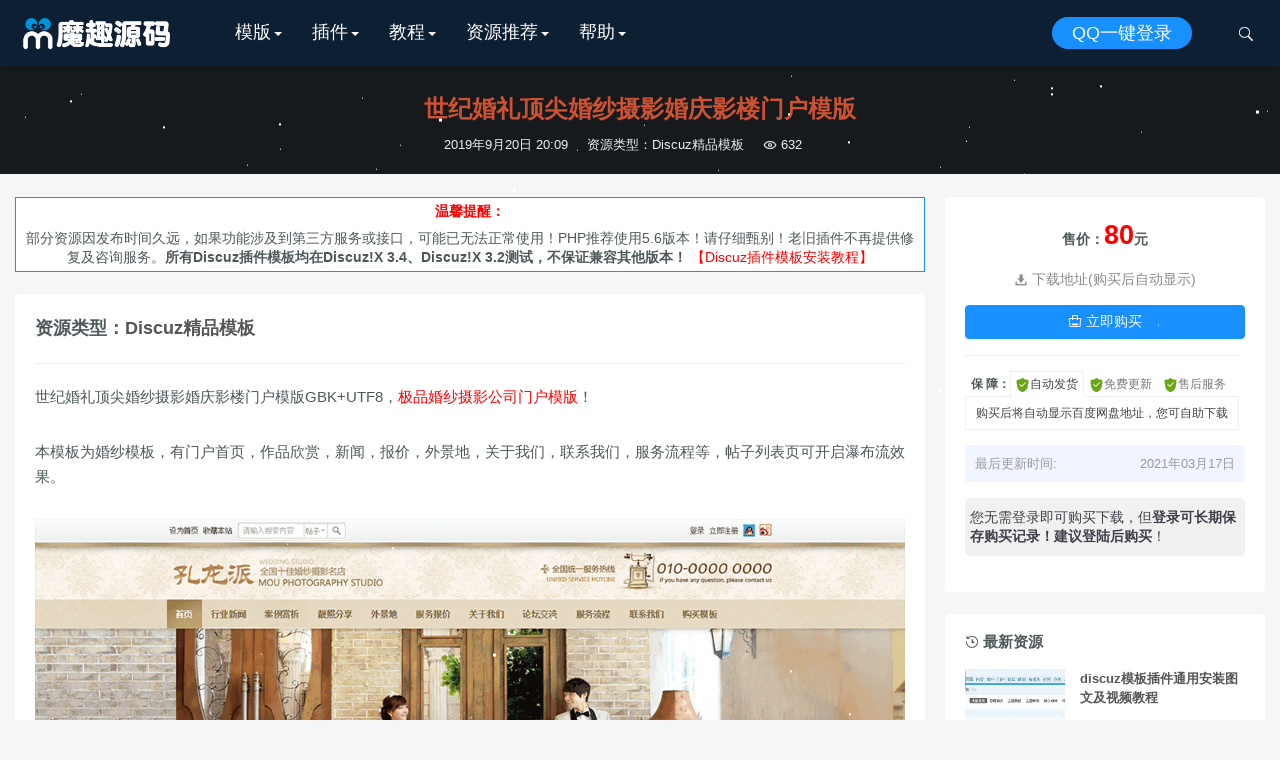

--- FILE ---
content_type: text/html; charset=UTF-8
request_url: https://mall.moqu8.com/allmbcj/dzmoban/4085.html
body_size: 11892
content:
<!DOCTYPE HTML>
<html>
<head>
<meta charset="UTF-8">
<meta http-equiv="X-UA-Compatible" content="IE=edge">
<meta name="viewport" content="width=device-width, initial-scale=1.0, user-scalable=0, minimum-scale=1.0, maximum-scale=1.0">
<meta name="apple-mobile-web-app-capable" content="yes">
<meta name="apple-mobile-web-app-status-bar-style" content="black">
<meta http-equiv="cache-control" content="no-siteapp">
<link rel="shortcut icon" href="https://mall.moqu8.com/wp-content/uploads/2019/07/562993af1818a15.ico">
<link rel='stylesheet' id='main-css'  href='https://mall.moqu8.com/wp-content/themes/moqu8/css/moqu8_star.css' type='text/css' media='all' />
<title>世纪婚礼顶尖婚纱摄影婚庆影楼门户模版 &#8211; 魔趣吧源码下载站_Discuz_织梦源码_WP源码-魔趣商城</title><meta name="keywords" content="discuz模板,discuz婚纱摄影,discuz影楼,discuz婚庆" /><meta name="description" content="世纪婚礼顶尖婚纱摄影婚庆影楼门户模版GBK+UTF8，极品婚纱摄影公司门户模版！ 本模板为婚纱模板，有门户首页，作品欣赏，新闻，报价，外景地，关于我们，联系我们，服务流程等，帖子列表页可开启瀑布流效果。" /><link rel='dns-prefetch' href='//s.w.org' />
<link rel='stylesheet' id='pure-highlightjs-style-css'  href='https://mall.moqu8.com/wp-content/plugins/Pure-Highlightjs-1.0/highlight/styles/tomorrow-night-bright.css?ver=0.9.2' type='text/css' media='all' />
<link rel='stylesheet' id='pure-highlightjs-css-css'  href='https://mall.moqu8.com/wp-content/plugins/Pure-Highlightjs-1.0/assets/pure-highlight.css?ver=0.1.0' type='text/css' media='all' />
<link rel='stylesheet' id='w3dev-alertify-css-css'  href='//mall.moqu8.com/wp-content/themes/moqu8/css/alertifyjs/css/alertify.min.css?ver=1.5.3' type='text/css' media='all' />
<link rel='stylesheet' id='w3dev-alertify-theme-css-css'  href='//mall.moqu8.com/wp-content/themes/moqu8/css/alertifyjs/css/themes/default.min.css?ver=1.5.3' type='text/css' media='all' />
<link rel='stylesheet' id='main-css'  href='https://mall.moqu8.com/wp-content/themes/moqu8/style.css?ver=3.3' type='text/css' media='all' />
<link rel='stylesheet' id='fancybox-css'  href='https://mall.moqu8.com/wp-content/themes/moqu8/css/jquery.fancybox.min.css?ver=3.3' type='text/css' media='all' />
<link rel='stylesheet' id='shop-css'  href='https://mall.moqu8.com/wp-content/themes/moqu8/shop/static/css/pay.css?ver=1.0.0' type='text/css' media='all' />
<script type='text/javascript' src='https://mall.moqu8.com/wp-content/themes/moqu8/js/jquery.js?ver=3.3'></script>
<script type='text/javascript' src='//mall.moqu8.com/wp-content/themes/moqu8/css/alertifyjs/alertify.min.js?ver=1.5.3'></script>
<script type='text/javascript' src='https://mall.moqu8.com/wp-content/themes/moqu8/js/theia-sticky-sidebar.min.js?ver=3.3'></script>
<meta name="keywords" content="discuz模板, discuz婚纱摄影, discuz影楼, discuz婚庆, Discuz精品模板">
<meta name="description" content="世纪婚礼顶尖婚纱摄影婚庆影楼门户模版GBK+UTF8，极品婚纱摄影公司门户模版！  本模板为婚纱模板，有门户首页，作品欣赏，新闻，报价，外景地，关于我们，联系我们，服务流程等，帖子列表页可开启瀑布流效果。">

<!--[if lt IE 9]><script src="https://mall.moqu8.com/wp-content/themes/moqu8/js/html5.js"></script><![endif]-->
</head>
<body class="post-template-default single single-post postid-4085 single-format-standard comment-open list-news">
<style>
.vip_qq{padding: 12px;font-size: 18px;font-weight: 700;color: #ffffff;text-align: center;background: #2596bb;display:none}
.vip_huodong{padding: 12px;font-size: 18px;font-weight: 700;color: #ffffff;text-align:center;background: #e40b0b;}
.guoqing{padding: 7px;font-size: 18px;font-weight: 700;color: #ffffff;text-align:center;background:url(static/moqu8/china.gif) no-repeat #ff0000;}
#daojishi{}
</style>

<div class="vip_qq">
<a href="#" target="_blank" style="color:#ffff00;border-bottom: 0px solid #f9ff00;">【提醒】根据部分站长需求，本站将延期至最晚2024.08.08关闭，如有需要，请尽快下载！</a>，倒计时剩余：<span id="daojishi">计算中...</span>
</div>
<script>  
        var endTime = new Date("2024-08-08T00:00:00");  
		var now = new Date();  
		var days = Math.floor((endTime - now) / (1000 * 60 * 60 * 24));  
		var hours = Math.floor((endTime - now) / (1000 * 60 * 60)) % 24;  
		var minutes = Math.floor((endTime - now) / (1000 * 60)) % 60;  
		var seconds = Math.floor((endTime - now) / 1000) % 60;  
		document.getElementById("daojishi").innerHTML = days + "天 " + hours + "小时 " + minutes + "分钟 " + seconds + "秒";   
        var interval = setInterval(function() {  
            var now = new Date();  
            var days = Math.floor((endTime - now) / (1000 * 60 * 60 * 24));  
            var hours = Math.floor((endTime - now) / (1000 * 60 * 60)) % 24;  
            var minutes = Math.floor((endTime - now) / (1000 * 60)) % 60;  
            var seconds = Math.floor((endTime - now) / 1000) % 60;  
            document.getElementById("daojishi").innerHTML = days + "天 " + hours + "小时 " + minutes + "分钟 " + seconds + "秒";   
            if (endTime <= now) {  
                clearInterval(interval);  
                document.getElementById("daojishi").innerHTML = "江湖再见！";  
            }  
        }, 1000);
    </script>  
<header class="header">

	<div class="container_header">
		<h1 class="logo"><a href="https://mall.moqu8.com/" rel="home"><img src="https://mall.moqu8.com/wp-content/uploads/2024/02/6bb61e3b7bce093.png"></a></h1>
		
					<div class="wel">
					
				<!--	
				<div class="wel-item"><a href="https://mall.moqu8.com/login" etap="login_btn">登录</a></div>-->
				<div class="wel-item wel-item-btn"><a href="https://mall.moqu8.com/login?action=register" etap="register_btn">QQ一键登录</a></div>
				<div class="wel-item"><a href="javascript:;" id="search"><i class="iconfont">&#xe67a;</i></a></div>
			</div>

			<div class="m-wel">
				<div class="m-wel-login">
					<img class="avatar" src="https://mall.moqu8.com/wp-content/themes/moqu8/img/avatar.png">
					<!--
					<a class="m-wel-login" href="https://mall.moqu8.com/login">登录</a>
					-->
					<a class="m-wel-register" href="https://mall.moqu8.com/login?action=register">QQ一键登录</a>
				</div>
			</div>
		
		<div class="site-navbar">
			<ul id="menu-%e5%af%bc%e8%88%aa" class="menu"><li class="menu-item-has-children"><a href="#">模版</a>
<div class="sub-menu"><ul>
	<li><a href="https://mall.moqu8.com/allmbcj/dzmoban"><b>Discuz模板</b></a></li>
	<li><a href="https://mall.moqu8.com/allmbcj/wordpress">wordpress模版</a></li>
	<li><a href="https://mall.moqu8.com/allmbcj/discuz">Discuz整站</a></li>
</ul>
</li>
<li class="menu-item-has-children"><a href="https://mall.moqu8.com/other">插件</a>
<div class="sub-menu"><ul>
	<li><a href="https://mall.moqu8.com/allmbcj/dzchajian"><b>Discuz插件</b></a></li>
	<li><a href="https://mall.moqu8.com/allmbcj/wordpressplug">wordpress插件</a></li>
	<li><a href="https://mall.moqu8.com/other">其他源码</a></li>
</ul>
</li>
<li class="menu-item-has-children"><a href="https://mall.moqu8.com/askill">教程</a>
<div class="sub-menu"><ul>
	<li><a href="https://mall.moqu8.com/askill/dzskill">Discuz教程</a></li>
	<li><a href="https://mall.moqu8.com/askill/wpskill">wordpress教程</a></li>
	<li><a href="https://mall.moqu8.com/askill/otskill">其他教程</a></li>
</ul>
</li>
<li class="menu-item-has-children"><a href="#">资源推荐</a>
<div class="sub-menu"><ul>
	<li><a href="https://mall.moqu8.com/zytj/tjfwq">服务器</a></li>
	<li><a href="https://mall.moqu8.com/zytj/tjcdn">CDN</a></li>
	<li><a href="https://mall.moqu8.com/zytj/tjssl">SSL证书</a></li>
</ul>
</li>
<li class="menu-item-has-children"><a href="#">帮助</a>
<div class="sub-menu"><ul>
	<li><a href="https://mall.moqu8.com/freeinstall">免费安装说明</a></li>
	<li><a href="https://mall.moqu8.com/freeupdate">免费更新说明</a></li>
	<li><a href="https://mall.moqu8.com/shouhou">售后保障说明</a></li>
	<li><a href="https://mall.moqu8.com/24%e5%b0%8f%e6%97%b6%e7%83%ad%e9%97%a8">24小时热门</a></li>
	<li><a href="https://mall.moqu8.com/tag">热门标签</a></li>
	<li><a href="https://mall.moqu8.com/privacy-policy">隐私政策</a></li>
	<li><a href="https://mall.moqu8.com/huiyuanzhekou">会员折扣说明</a></li>
	<li><a target="_blank" rel="noopener noreferrer" href="https://www.moqu8.com"><font color='#ff0000'>免费站长资源</font></a></li>
</ul>
</li>
</ul>		</div>

		<div class="m-navbar-start"><i class="iconfont">&#xe648;</i></div>
		<div class="m-wel-start"><i class="iconfont">&#xe66b;</i></div>
		<div class="m-mask"></div>
	</div>
	<div id="header-search-dropdown" class="header-search-dropdown ajax-search is-in-navbar js-ajax-search">
		<div class="container container--narrow">
			<form class="search-form search-form--horizontal" method="get" action="https://mall.moqu8.com/">
				<div class="search-form__input-wrap">
					<input type="text" name="s" class="search-form__input" placeholder="输入关键词进行搜索..." value="">
				</div>
				<div class="search-form__submit-wrap">
					<button type="submit" class="search-form__submit btn btn-primary">搜索一下</button>
				</div>
			</form>
			<div class="search-results">
				<div class="typing-loader"></div>
				<div class="search-results__inner"></div>
			</div>
		</div>
	</div>
</header>

<!-- 加载页面动画效果 -->
<script type="text/javascript">
	$(document).ready(function() { NProgress.start(); $(window).load(function() { NProgress.done(); }); });
</script>


<section class="article-focusbox bgimg-fixed" id="focsbox-true"  >
<div id='stars'></div>
<div id='stars2'></div>
<div id='stars3'></div>

    <header class="article-header">
        <h1 class="article-title"><b><font color='#CC5233'>世纪婚礼顶尖婚纱摄影婚庆影楼门户模版</font></b></h1>
        <div class="article-meta">
            <span class="item item-1">2019年9月20日 20:09</span>
            <!--<span class="item item-2">作者：</span>-->
            <span class="item item-3">资源类型：<a href="https://mall.moqu8.com/allmbcj/dzmoban" rel="category tag">Discuz精品模板</a></span>
            <span class="item item-4"><i class="iconfont">&#xe611;</i> 632</span>
            <span class="item item-5"></span>
        </div>
    </header>
</section>

<section class="container">
    <div class="content-wrap">
    	<div class="content">
            <div class="asst asst-single-header"><div style="padding: 4px;border: 1px solid #1890ff;background: #ffffff;">
<h4 style="color: #ff0000;">温馨提醒：</h4>
部分资源因发布时间久远，如果功能涉及到第三方服务或接口，可能已无法正常使用！PHP推荐使用5.6版本！请仔细甄别！老旧插件不再提供修复及咨询服务。<b>所有Discuz插件模板均在Discuz!X 3.4、Discuz!X 3.2测试，不保证兼容其他版本！</b>
<a style="color:#ff0000" href="https://mall.moqu8.com/askill/dzskill/11499.html" target="_blank">【Discuz插件模板安装教程】</a><br/>
</div></div>
    		<article class="article-content">
			<h3 class="article-title">
						资源类型：<a href="https://mall.moqu8.com/allmbcj/dzmoban">Discuz精品模板</a>			</h3>
			<hr/>
    			<p>世纪婚礼顶尖婚纱摄影婚庆影楼门户模版GBK+UTF8，<span style="color: #ff0000;">极品婚纱摄影公司门户模版</span>！</p>
<p>本模板为婚纱模板，有门户首页，作品欣赏，新闻，报价，外景地，关于我们，联系我们，服务流程等，帖子列表页可开启瀑布流效果。</p>
<p><img title="&lt;b&gt;&lt;font color=&#039;#CC5233&#039;&gt;世纪婚礼顶尖婚纱摄影婚庆影楼门户模版&lt;/font&gt;&lt;/b&gt;插图"  class="alignnone size-full wp-image-4086" src="https://mall.moqu8.com/wp-content/uploads/2019/09/dcacdefaad085c5.png" alt="<b><font color='#CC5233'>世纪婚礼顶尖婚纱摄影婚庆影楼门户模版</font></b>" title="<b><font color='#CC5233'>世纪婚礼顶尖婚纱摄影婚庆影楼门户模版</font></b>-魔趣吧源码下载站_Discuz_织梦源码_WP源码-魔趣商城" width="1140" height="3203" srcset="https://mall.moqu8.com/wp-content/uploads/2019/09/dcacdefaad085c5.png 1140w, https://mall.moqu8.com/wp-content/uploads/2019/09/dcacdefaad085c5-107x300.png 107w, https://mall.moqu8.com/wp-content/uploads/2019/09/dcacdefaad085c5-768x2158.png 768w, https://mall.moqu8.com/wp-content/uploads/2019/09/dcacdefaad085c5-364x1024.png 364w" sizes="(max-width: 1140px) 100vw, 1140px" /> <img title="&lt;b&gt;&lt;font color=&#039;#CC5233&#039;&gt;世纪婚礼顶尖婚纱摄影婚庆影楼门户模版&lt;/font&gt;&lt;/b&gt;插图(1)"  class="alignnone size-full wp-image-4087" src="https://mall.moqu8.com/wp-content/uploads/2019/09/7a665702f018bce.png" alt="<b><font color='#CC5233'>世纪婚礼顶尖婚纱摄影婚庆影楼门户模版</font></b>" title="<b><font color='#CC5233'>世纪婚礼顶尖婚纱摄影婚庆影楼门户模版</font></b>-魔趣吧源码下载站_Discuz_织梦源码_WP源码-魔趣商城" width="1437" height="3890" srcset="https://mall.moqu8.com/wp-content/uploads/2019/09/7a665702f018bce.png 1437w, https://mall.moqu8.com/wp-content/uploads/2019/09/7a665702f018bce-111x300.png 111w, https://mall.moqu8.com/wp-content/uploads/2019/09/7a665702f018bce-768x2079.png 768w, https://mall.moqu8.com/wp-content/uploads/2019/09/7a665702f018bce-378x1024.png 378w" sizes="(max-width: 1437px) 100vw, 1437px" /> <img title="&lt;b&gt;&lt;font color=&#039;#CC5233&#039;&gt;世纪婚礼顶尖婚纱摄影婚庆影楼门户模版&lt;/font&gt;&lt;/b&gt;插图(2)"  class="alignnone size-full wp-image-4088" src="https://mall.moqu8.com/wp-content/uploads/2019/09/fe60469aacdfe43.png" alt="<b><font color='#CC5233'>世纪婚礼顶尖婚纱摄影婚庆影楼门户模版</font></b>" title="<b><font color='#CC5233'>世纪婚礼顶尖婚纱摄影婚庆影楼门户模版</font></b>-魔趣吧源码下载站_Discuz_织梦源码_WP源码-魔趣商城" width="1437" height="3323" srcset="https://mall.moqu8.com/wp-content/uploads/2019/09/fe60469aacdfe43.png 1437w, https://mall.moqu8.com/wp-content/uploads/2019/09/fe60469aacdfe43-130x300.png 130w, https://mall.moqu8.com/wp-content/uploads/2019/09/fe60469aacdfe43-768x1776.png 768w, https://mall.moqu8.com/wp-content/uploads/2019/09/fe60469aacdfe43-443x1024.png 443w" sizes="(max-width: 1437px) 100vw, 1437px" /> <img title="&lt;b&gt;&lt;font color=&#039;#CC5233&#039;&gt;世纪婚礼顶尖婚纱摄影婚庆影楼门户模版&lt;/font&gt;&lt;/b&gt;插图(3)"  class="alignnone size-full wp-image-4089" src="https://mall.moqu8.com/wp-content/uploads/2019/09/e14f6b2d5059f81.png" alt="<b><font color='#CC5233'>世纪婚礼顶尖婚纱摄影婚庆影楼门户模版</font></b>" title="<b><font color='#CC5233'>世纪婚礼顶尖婚纱摄影婚庆影楼门户模版</font></b>-魔趣吧源码下载站_Discuz_织梦源码_WP源码-魔趣商城" width="1437" height="3803" srcset="https://mall.moqu8.com/wp-content/uploads/2019/09/e14f6b2d5059f81.png 1437w, https://mall.moqu8.com/wp-content/uploads/2019/09/e14f6b2d5059f81-113x300.png 113w, https://mall.moqu8.com/wp-content/uploads/2019/09/e14f6b2d5059f81-768x2033.png 768w, https://mall.moqu8.com/wp-content/uploads/2019/09/e14f6b2d5059f81-387x1024.png 387w" sizes="(max-width: 1437px) 100vw, 1437px" /> <img title="&lt;b&gt;&lt;font color=&#039;#CC5233&#039;&gt;世纪婚礼顶尖婚纱摄影婚庆影楼门户模版&lt;/font&gt;&lt;/b&gt;插图(4)"  class="alignnone size-full wp-image-4090" src="https://mall.moqu8.com/wp-content/uploads/2019/09/ed7f362090315ad.png" alt="<b><font color='#CC5233'>世纪婚礼顶尖婚纱摄影婚庆影楼门户模版</font></b>" title="<b><font color='#CC5233'>世纪婚礼顶尖婚纱摄影婚庆影楼门户模版</font></b>-魔趣吧源码下载站_Discuz_织梦源码_WP源码-魔趣商城" width="1437" height="2595" srcset="https://mall.moqu8.com/wp-content/uploads/2019/09/ed7f362090315ad.png 1437w, https://mall.moqu8.com/wp-content/uploads/2019/09/ed7f362090315ad-166x300.png 166w, https://mall.moqu8.com/wp-content/uploads/2019/09/ed7f362090315ad-768x1387.png 768w, https://mall.moqu8.com/wp-content/uploads/2019/09/ed7f362090315ad-567x1024.png 567w" sizes="(max-width: 1437px) 100vw, 1437px" /> <img title="&lt;b&gt;&lt;font color=&#039;#CC5233&#039;&gt;世纪婚礼顶尖婚纱摄影婚庆影楼门户模版&lt;/font&gt;&lt;/b&gt;插图(5)"  class="alignnone size-full wp-image-4091" src="https://mall.moqu8.com/wp-content/uploads/2019/09/f590030a4af717c.png" alt="<b><font color='#CC5233'>世纪婚礼顶尖婚纱摄影婚庆影楼门户模版</font></b>" title="<b><font color='#CC5233'>世纪婚礼顶尖婚纱摄影婚庆影楼门户模版</font></b>-魔趣吧源码下载站_Discuz_织梦源码_WP源码-魔趣商城" width="1437" height="2381" srcset="https://mall.moqu8.com/wp-content/uploads/2019/09/f590030a4af717c.png 1437w, https://mall.moqu8.com/wp-content/uploads/2019/09/f590030a4af717c-181x300.png 181w, https://mall.moqu8.com/wp-content/uploads/2019/09/f590030a4af717c-768x1273.png 768w, https://mall.moqu8.com/wp-content/uploads/2019/09/f590030a4af717c-618x1024.png 618w" sizes="(max-width: 1437px) 100vw, 1437px" /></p>

                
                
                                
                                    <div class="article-tags"><a href="https://mall.moqu8.com/tag/16" rel="tag">discuz模板</a><a href="https://mall.moqu8.com/tag/139" rel="tag">discuz婚纱摄影</a><a href="https://mall.moqu8.com/tag/578" rel="tag">discuz影楼</a><a href="https://mall.moqu8.com/tag/735" rel="tag">discuz婚庆</a></div>                                
                 
                
                    <div class="article-actions clearfix">

                    <div class="shares"><strong>分享到：</strong><a href="javascript:;" data-url="https://mall.moqu8.com/allmbcj/dzmoban/4085.html" class="share-weixin" title="分享到微信"><i class="fa">&#xe602;</i></a><a etap="share" data-share="weibo" class="share-tsina" title="分享到微博"><i class="fa">&#xe61f;</i></a><a etap="share" data-share="qzone" class="share-qzone" title="分享到QQ空间"><i class="fa">&#xe65e;</i></a></div>        
                                <a href="javascript:;" class="action-like" data-pid="4085" etap="like"><i class="iconfont">&#xe63a;</i>赞(<span>0</span>)</a>
        
        
    </div>
 

            </article>

            
            
                            <nav class="article-nav">
                    <span class="article-nav-prev">上一篇<br><a href="https://mall.moqu8.com/allmbcj/dzmoban/4078.html" rel="prev">仿淘宝天猫移动触屏手机模板【手机版】</a></span>
                    <span class="article-nav-next">下一篇<br><a href="https://mall.moqu8.com/allmbcj/dzchajian/4094.html" rel="next"><b><font color='#FF9900'>discuz完美H5图片和附件上传插件</font></b></a></span>
                </nav>
                        
                        
                            <div class="postitems">
                    <h3>源码推荐</h3>
                    <ul>
                        <li><a href="https://mall.moqu8.com/allmbcj/dzmoban/5464.html"><font color='#0000ff'>Brief简约轻社区双编码2019版</font></a></li><li><a href="https://mall.moqu8.com/allmbcj/dzmoban/4810.html"><font color='#DD22DD'>头条新闻自动加载版商业版双编码</font></a></li><li><a href="https://mall.moqu8.com/allmbcj/dzmoban/4804.html"><font color='#FF9900'>[维清]城市商家模板 2.2正式版</font></a></li><li><a href="https://mall.moqu8.com/allmbcj/dzmoban/4798.html">酒店旅馆公司企业 3.0</a></li><li><a href="https://mall.moqu8.com/allmbcj/dzmoban/4793.html"><font color='#0000ff'>Various Artists 商业版 1.8.25</font></a></li><li><a href="https://mall.moqu8.com/allmbcj/dzmoban/4785.html"><font color='#0000ff'>超级365分类信息城市门户</font></a></li><li><a href="https://mall.moqu8.com/allmbcj/dzmoban/4779.html"><font color='#ff0000'>七夕爱情树节日专版页面适合各种网站</font></a></li><li><a href="https://mall.moqu8.com/allmbcj/dzmoban/4771.html"><font color='#DD22DD'>超级PC手机一体化微博微头条资讯</font></a></li><li><a href="https://mall.moqu8.com/allmbcj/dzmoban/4765.html"><font color='#DD22DD'>十八腔头条地方门户双编码2019版</font></a></li><li><a href="https://mall.moqu8.com/allmbcj/dzmoban/4754.html"><font color='#0000ff'>仿[风云]通用手机模板 正式版带管理插件【手机版】</font></a></li><li><a href="https://mall.moqu8.com/allmbcj/dzmoban/4739.html"><font color='#FF9900'>微夏地方门户系统全功能版PC手机插件大全套</font></a></li><li><a href="https://mall.moqu8.com/allmbcj/dzmoban/4731.html"><font color='#44BB44'>通用门户论坛手机版双版本【手机版】</font></a></li><li><a href="https://mall.moqu8.com/allmbcj/dzmoban/4724.html"><font color='#FF9900'>D 高大上响应式图片2019版</font></a></li><li><a href="https://mall.moqu8.com/allmbcj/dzmoban/4718.html"><font color='#3CA9C4'>酷黑手机科技资讯数码客门户</font></a></li><li><a href="https://mall.moqu8.com/allmbcj/dzmoban/4712.html"><font color='#DD22DD'>原创二次元博客主题</font></a></li><li><a href="https://mall.moqu8.com/allmbcj/dzmoban/4705.html"><font color='#ff0000'>文明争霸传奇世界游戏模版 </font></a></li><li><a href="https://mall.moqu8.com/allmbcj/dzmoban/4698.html"><font color='#CC5233'>通用游戏企业网站门户游戏资讯游戏介绍</font></a></li><li><a href="https://mall.moqu8.com/allmbcj/dzmoban/4684.html"><font color='#DD22DD'>报道前线新媒体运营资讯门户</font></a></li><li><a href="https://mall.moqu8.com/allmbcj/dzmoban/4676.html"><font color='#CC5233'>一起出去玩/旅游风尚户外行</font></a></li><li><a href="https://mall.moqu8.com/allmbcj/dzmoban/4670.html"><font color='#CC5233'>Discuz登陆注册深度美化原生增强</font></a></li>                    </ul>
                </div>
            
                                    
    	</div>
    </div>
	<div class="sidebar">
<div class="widget widget-download"><div class="down-info"><div class="price"><span>售价：</span><font color="#ff0000">80</font><span>元</span></div><p class="vipinfo"><a href="https://mall.moqu8.com/user?action=vip" target="_blank" title="点击开通VIP免费下载此资源"></a></p><p class="vipinfo"><i class="iconfont">&#xe6c8;</i> 下载地址(购买后自动显示)</p><a href="javascript:;" id="pay-loader" data-nonce="50278e73fe" data-post="4085" class="btn btn-primary"><i class="iconfont">&#xe762;</i> 立即购买</a><div class="c_g_att">
<ul class="c_g_ser">
	<div class=fw_name>
		<label class="l1">保&nbsp;障：</label> 
			<a class="fw_a fw_on"><i class="iconfont">&#xe64c;</i><em> 自动发货</em></a>
			<a class="fw_a "><i class="iconfont">&#xe64c;</i><em> 免费更新</em></a>
			<a class="fw_a "><i class="iconfont">&#xe64c;</i><em> 售后服务</em></a>
			<!--<a class="fw_a tpay"><em>支付方式</em><i class=iconfont style="line-height:15px;font-size:13px;color:#666">&#xe658;</i></a>-->
						</div>
						<div class="fw_txt">
							<cite style="display:block">购买后将自动显示百度网盘地址，您可自助下载</cite><cite >所有资源登陆购买后享受永久免费更新权利。</cite><cite >完善的<a href="https://mall.moqu8.com/shouhou" target="_blank" style="display:inline;color:#ff0000"> 售后保证服务</a>，让您无忧购买！</cite>							<cite class="fw_pay">
							<p><a><i class=iconfont style="color:#00aaef">&#xe654;</i>支付宝</a><a><i class=iconfont style="color:#1ea838">&#xe657;</i>微信支付</a></p>
							<p><a><i class=iconfont style="color:#ff8500">&#xe655;</i>财付通</a><a><i class=iconfont style="color:#082f67">&#xe656;</i>网上银行</a></p>
							</cite>
						</div>
					</ul>
					</div><br/>
					<script>
$(document).ready(function() {
    $(".fw_a").hover(function() {
        $(this).addClass("fw_on");
        $(this).siblings().removeClass("fw_on");
        var a = $(".fw_a").index($(this));
        $(".fw_txt cite").hide();
        $(".fw_txt cite").eq(a).show();
        $(this).hasClass("tpay") && $(this).find("i").html("&#xe659;");
    }, function() {
        if (!$(this).hasClass("tpay")) return !1;
        $(".fw_txt cite").hide();
        $(this).removeClass("fw_on");
        $(this).find("i").html("&#xe658;");
    });
});

</script>

<table><tbody><tr><td><font>最后更新时间:</font></td><td><font>2021年03月17日</font></td></tr></tbody></table><div class="nologin_info">
			您无需登录即可购买下载，但<b>登录可长期保存购买记录！建议登陆后购买</b>！
			</div></div></div><div class="widget widget-postlist"><h3><i class='iconfont'>&#xe615;</i> 最新资源</h3><ul><li><a class="thumbnail"  target="_blank" href="https://mall.moqu8.com/askill/dzskill/11499.html"><img src="https://mall.moqu8.com/wp-content/uploads/2019/07/f12105146129696.png" data-src="https://mall.moqu8.com/wp-content/themes/moqu8/timthumb.php?src=https://mall.moqu8.com/wp-content/uploads/2024/02/20240210000311843465.png&h=320&w=320&zc=1&a=c&q=100&s=1" class="thumb" alt="discuz模板插件通用安装图文及视频教程"></a><a target="_blank" href="https://mall.moqu8.com/askill/dzskill/11499.html"><font size="2"><b>discuz模板插件通用安装图文及视频教程</b></font></a><br/><br/><font size="1"><a href="https://mall.moqu8.com/askill/dzskill" rel="category tag">Discuz教程</a></li><li><a class="thumbnail"  target="_blank" href="https://mall.moqu8.com/askill/dzskill/11493.html"><img src="https://mall.moqu8.com/wp-content/uploads/2019/07/f12105146129696.png" data-src="https://mall.moqu8.com/wp-content/themes/moqu8/timthumb.php?src=https://mall.moqu8.com/wp-content/uploads/2024/02/626b112c4e57d37.png&h=320&w=320&zc=1&a=c&q=100&s=1" class="thumb" alt="discuz X3.2模板升级到discuz X3.4的方法_版本号不匹配的解决方法"></a><a target="_blank" href="https://mall.moqu8.com/askill/dzskill/11493.html"><font size="2"><b>discuz X3.2模板升级到discuz X3.4的方法_版本号不匹配的解决方法</b></font></a><br/><br/><font size="1"><a href="https://mall.moqu8.com/askill/dzskill" rel="category tag">Discuz教程</a></li><li><a class="thumbnail"  target="_blank" href="https://mall.moqu8.com/askill/dzskill/11489.html"><img src="https://mall.moqu8.com/wp-content/uploads/2019/07/f12105146129696.png" data-src="https://mall.moqu8.com/wp-content/themes/moqu8/timthumb.php?src=https://mall.moqu8.com/wp-content/uploads/2024/02/719bc1b2cbe2849.jpg&h=320&w=320&zc=1&a=c&q=100&s=1" class="thumb" alt="discuz安装插件模板提示“对不起，您安装的不是正版应用..”的解决方法"></a><a target="_blank" href="https://mall.moqu8.com/askill/dzskill/11489.html"><font size="2"><b>discuz安装插件模板提示“对不起，您安装的不是正版应用..”的解决方法</b></font></a><br/><br/><font size="1"><a href="https://mall.moqu8.com/askill/dzskill" rel="category tag">Discuz教程</a></li><li><a class="thumbnail"  target="_blank" href="https://mall.moqu8.com/askill/wpskill/11457.html"><img src="https://mall.moqu8.com/wp-content/uploads/2019/07/f12105146129696.png" data-src="https://mall.moqu8.com/wp-content/themes/moqu8/timthumb.php?src=https://mall.moqu8.com/wp-content/uploads/2019/07/f12105146129696.png&h=320&w=320&zc=1&a=c&q=100&s=1" class="thumb" alt="解决由于jsdeliver导致wordpress后台变慢的终极办法"></a><a target="_blank" href="https://mall.moqu8.com/askill/wpskill/11457.html"><font size="2"><b>解决由于jsdeliver导致wordpress后台变慢的终极办法</b></font></a><br/><br/><font size="1"><a href="https://mall.moqu8.com/askill/wpskill" rel="category tag">wordpress教程</a></li><li><a class="thumbnail"  target="_blank" href="https://mall.moqu8.com/askill/otskill/11261.html"><img src="https://mall.moqu8.com/wp-content/uploads/2019/07/f12105146129696.png" data-src="https://mall.moqu8.com/wp-content/themes/moqu8/timthumb.php?src=https://mall.moqu8.com/wp-content/uploads/2021/03/a66b83aae6cf1fa.png&h=320&w=320&zc=1&a=c&q=100&s=1" class="thumb" alt="免抠元素/免抠素材真正完全免费下载的网站"></a><a target="_blank" href="https://mall.moqu8.com/askill/otskill/11261.html"><font size="2"><b>免抠元素/免抠素材真正完全免费下载的网站</b></font></a><br/><br/><font size="1"><a href="https://mall.moqu8.com/askill/otskill" rel="category tag">其他教程</a></li><li><a class="thumbnail"  target="_blank" href="https://mall.moqu8.com/allmbcj/dzchajian/11244.html"><img src="https://mall.moqu8.com/wp-content/uploads/2019/07/f12105146129696.png" data-src="https://mall.moqu8.com/wp-content/themes/moqu8/timthumb.php?src=https://mall.moqu8.com/wp-content/uploads/2021/02/154fc9556bd54c3.png&h=320&w=320&zc=1&a=c&q=100&s=1" class="thumb" alt="网站右侧梅花飘落普通版(moqu8_meihua)"></a><a target="_blank" href="https://mall.moqu8.com/allmbcj/dzchajian/11244.html"><font size="2"><b><font color='#44BB44'>网站右侧梅花飘落普通版(moqu8_meihua)</font></b></font></a><br/><br/><font size="1"><a href="https://mall.moqu8.com/allmbcj/dzchajian" rel="category tag">Discuz极品插件</a></li></ul></div><div class="widget widget_tag_cloud"><h3>资源标签</h3><div class="tagcloud"><a href="https://mall.moqu8.com/tag/59" class="tag-cloud-link tag-link-59 tag-link-position-1" style="font-size: 8pt;" aria-label="discuz仿八通网 (1个项目)">discuz仿八通网<span class="tag-link-count"> (1)</span></a>
<a href="https://mall.moqu8.com/tag/60" class="tag-cloud-link tag-link-60 tag-link-position-2" style="font-size: 18.857142857143pt;" aria-label="discuz仿站模板 (156个项目)">discuz仿站模板<span class="tag-link-count"> (156)</span></a>
<a href="https://mall.moqu8.com/tag/39" class="tag-cloud-link tag-link-39 tag-link-position-3" style="font-size: 16.914285714286pt;" aria-label="discuz企业模板 (72个项目)">discuz企业模板<span class="tag-link-count"> (72)</span></a>
<a href="https://mall.moqu8.com/tag/40" class="tag-cloud-link tag-link-40 tag-link-position-4" style="font-size: 16.685714285714pt;" aria-label="discuz图片展示模板 (65个项目)">discuz图片展示模板<span class="tag-link-count"> (65)</span></a>
<a href="https://mall.moqu8.com/tag/34" class="tag-cloud-link tag-link-34 tag-link-position-5" style="font-size: 16.857142857143pt;" aria-label="discuz手机模板 (70个项目)">discuz手机模板<span class="tag-link-count"> (70)</span></a>
<a href="https://mall.moqu8.com/tag/52" class="tag-cloud-link tag-link-52 tag-link-position-6" style="font-size: 16.514285714286pt;" aria-label="discuz插件 (60个项目)">discuz插件<span class="tag-link-count"> (60)</span></a>
<a href="https://mall.moqu8.com/tag/10" class="tag-cloud-link tag-link-10 tag-link-position-7" style="font-size: 11.428571428571pt;" aria-label="discuz整站 (7个项目)">discuz整站<span class="tag-link-count"> (7)</span></a>
<a href="https://mall.moqu8.com/tag/16" class="tag-cloud-link tag-link-16 tag-link-position-8" style="font-size: 22pt;" aria-label="discuz模板 (559个项目)">discuz模板<span class="tag-link-count"> (559)</span></a>
<a href="https://mall.moqu8.com/tag/7" class="tag-cloud-link tag-link-7 tag-link-position-9" style="font-size: 12.628571428571pt;" aria-label="discuz源码 (12个项目)">discuz源码<span class="tag-link-count"> (12)</span></a>
<a href="https://mall.moqu8.com/tag/48" class="tag-cloud-link tag-link-48 tag-link-position-10" style="font-size: 8pt;" aria-label="DUX主题 (1个项目)">DUX主题<span class="tag-link-count"> (1)</span></a>
<a href="https://mall.moqu8.com/tag/63" class="tag-cloud-link tag-link-63 tag-link-position-11" style="font-size: 8pt;" aria-label="dz二次开发 (1个项目)">dz二次开发<span class="tag-link-count"> (1)</span></a>
<a href="https://mall.moqu8.com/tag/36" class="tag-cloud-link tag-link-36 tag-link-position-12" style="font-size: 9.0285714285714pt;" aria-label="DZ博客主题 (2个项目)">DZ博客主题<span class="tag-link-count"> (2)</span></a>
<a href="https://mall.moqu8.com/tag/38" class="tag-cloud-link tag-link-38 tag-link-position-13" style="font-size: 11.142857142857pt;" aria-label="DZ原创模板 (6个项目)">DZ原创模板<span class="tag-link-count"> (6)</span></a>
<a href="https://mall.moqu8.com/tag/58" class="tag-cloud-link tag-link-58 tag-link-position-14" style="font-size: 8pt;" aria-label="DZ学校模板 (1个项目)">DZ学校模板<span class="tag-link-count"> (1)</span></a>
<a href="https://mall.moqu8.com/tag/65" class="tag-cloud-link tag-link-65 tag-link-position-15" style="font-size: 8pt;" aria-label="DZ家园模板 (1个项目)">DZ家园模板<span class="tag-link-count"> (1)</span></a>
<a href="https://mall.moqu8.com/tag/27" class="tag-cloud-link tag-link-27 tag-link-position-16" style="font-size: 9.7142857142857pt;" aria-label="DZ应用中心 (3个项目)">DZ应用中心<span class="tag-link-count"> (3)</span></a>
<a href="https://mall.moqu8.com/tag/61" class="tag-cloud-link tag-link-61 tag-link-position-17" style="font-size: 12.228571428571pt;" aria-label="DZ摄影社区 (10个项目)">DZ摄影社区<span class="tag-link-count"> (10)</span></a>
<a href="https://mall.moqu8.com/tag/57" class="tag-cloud-link tag-link-57 tag-link-position-18" style="font-size: 9.0285714285714pt;" aria-label="dz教育模板 (2个项目)">dz教育模板<span class="tag-link-count"> (2)</span></a>
<a href="https://mall.moqu8.com/tag/20" class="tag-cloud-link tag-link-20 tag-link-position-19" style="font-size: 9.7142857142857pt;" aria-label="DZ视频 (3个项目)">DZ视频<span class="tag-link-count"> (3)</span></a>
<a href="https://mall.moqu8.com/tag/51" class="tag-cloud-link tag-link-51 tag-link-position-20" style="font-size: 8pt;" aria-label="iDowns主题 (1个项目)">iDowns主题<span class="tag-link-count"> (1)</span></a>
<a href="https://mall.moqu8.com/tag/53" class="tag-cloud-link tag-link-53 tag-link-position-21" style="font-size: 8pt;" aria-label="qq农场牧场游戏源码 (1个项目)">qq农场牧场游戏源码<span class="tag-link-count"> (1)</span></a>
<a href="https://mall.moqu8.com/tag/6" class="tag-cloud-link tag-link-6 tag-link-position-22" style="font-size: 9.0285714285714pt;" aria-label="VR社区 (2个项目)">VR社区<span class="tag-link-count"> (2)</span></a>
<a href="https://mall.moqu8.com/tag/47" class="tag-cloud-link tag-link-47 tag-link-position-23" style="font-size: 10.742857142857pt;" aria-label="wordpress主题 (5个项目)">wordpress主题<span class="tag-link-count"> (5)</span></a>
<a href="https://mall.moqu8.com/tag/49" class="tag-cloud-link tag-link-49 tag-link-position-24" style="font-size: 8pt;" aria-label="xiu主题 (1个项目)">xiu主题<span class="tag-link-count"> (1)</span></a>
<a href="https://mall.moqu8.com/tag/35" class="tag-cloud-link tag-link-35 tag-link-position-25" style="font-size: 8pt;" aria-label="个性 (1个项目)">个性<span class="tag-link-count"> (1)</span></a>
<a href="https://mall.moqu8.com/tag/33" class="tag-cloud-link tag-link-33 tag-link-position-26" style="font-size: 11.714285714286pt;" aria-label="个性模板 (8个项目)">个性模板<span class="tag-link-count"> (8)</span></a>
<a href="https://mall.moqu8.com/tag/15" class="tag-cloud-link tag-link-15 tag-link-position-27" style="font-size: 8pt;" aria-label="仿卡神 (1个项目)">仿卡神<span class="tag-link-count"> (1)</span></a>
<a href="https://mall.moqu8.com/tag/24" class="tag-cloud-link tag-link-24 tag-link-position-28" style="font-size: 8pt;" aria-label="仿码农网 (1个项目)">仿码农网<span class="tag-link-count"> (1)</span></a>
<a href="https://mall.moqu8.com/tag/25" class="tag-cloud-link tag-link-25 tag-link-position-29" style="font-size: 9.0285714285714pt;" aria-label="动漫网站 (2个项目)">动漫网站<span class="tag-link-count"> (2)</span></a>
<a href="https://mall.moqu8.com/tag/14" class="tag-cloud-link tag-link-14 tag-link-position-30" style="font-size: 8pt;" aria-label="卡神网 (1个项目)">卡神网<span class="tag-link-count"> (1)</span></a>
<a href="https://mall.moqu8.com/tag/17" class="tag-cloud-link tag-link-17 tag-link-position-31" style="font-size: 8pt;" aria-label="卡神网整站 (1个项目)">卡神网整站<span class="tag-link-count"> (1)</span></a>
<a href="https://mall.moqu8.com/tag/13" class="tag-cloud-link tag-link-13 tag-link-position-32" style="font-size: 8pt;" aria-label="在线教育 (1个项目)">在线教育<span class="tag-link-count"> (1)</span></a>
<a href="https://mall.moqu8.com/tag/12" class="tag-cloud-link tag-link-12 tag-link-position-33" style="font-size: 8pt;" aria-label="在线课堂源码 (1个项目)">在线课堂源码<span class="tag-link-count"> (1)</span></a>
<a href="https://mall.moqu8.com/tag/62" class="tag-cloud-link tag-link-62 tag-link-position-34" style="font-size: 8pt;" aria-label="堆糖网 (1个项目)">堆糖网<span class="tag-link-count"> (1)</span></a>
<a href="https://mall.moqu8.com/tag/37" class="tag-cloud-link tag-link-37 tag-link-position-35" style="font-size: 8pt;" aria-label="希望之地模板 (1个项目)">希望之地模板<span class="tag-link-count"> (1)</span></a>
<a href="https://mall.moqu8.com/tag/21" class="tag-cloud-link tag-link-21 tag-link-position-36" style="font-size: 8pt;" aria-label="点播直播 (1个项目)">点播直播<span class="tag-link-count"> (1)</span></a>
<a href="https://mall.moqu8.com/tag/22" class="tag-cloud-link tag-link-22 tag-link-position-37" style="font-size: 8pt;" aria-label="码农网 (1个项目)">码农网<span class="tag-link-count"> (1)</span></a>
<a href="https://mall.moqu8.com/tag/23" class="tag-cloud-link tag-link-23 tag-link-position-38" style="font-size: 8pt;" aria-label="码农网整站 (1个项目)">码农网整站<span class="tag-link-count"> (1)</span></a>
<a href="https://mall.moqu8.com/tag/9" class="tag-cloud-link tag-link-9 tag-link-position-39" style="font-size: 8pt;" aria-label="编程社区 (1个项目)">编程社区<span class="tag-link-count"> (1)</span></a>
<a href="https://mall.moqu8.com/tag/8" class="tag-cloud-link tag-link-8 tag-link-position-40" style="font-size: 8pt;" aria-label="编程论坛 (1个项目)">编程论坛<span class="tag-link-count"> (1)</span></a>
<a href="https://mall.moqu8.com/tag/11" class="tag-cloud-link tag-link-11 tag-link-position-41" style="font-size: 8pt;" aria-label="虚拟资源 (1个项目)">虚拟资源<span class="tag-link-count"> (1)</span></a>
<a href="https://mall.moqu8.com/tag/26" class="tag-cloud-link tag-link-26 tag-link-position-42" style="font-size: 11.142857142857pt;" aria-label="轻资讯社区 (6个项目)">轻资讯社区<span class="tag-link-count"> (6)</span></a>
<a href="https://mall.moqu8.com/tag/64" class="tag-cloud-link tag-link-64 tag-link-position-43" style="font-size: 8pt;" aria-label="钛媒体模板 (1个项目)">钛媒体模板<span class="tag-link-count"> (1)</span></a>
<a href="https://mall.moqu8.com/tag/50" class="tag-cloud-link tag-link-50 tag-link-position-44" style="font-size: 8pt;" aria-label="阿里百秀 (1个项目)">阿里百秀<span class="tag-link-count"> (1)</span></a>
<a href="https://mall.moqu8.com/tag/56" class="tag-cloud-link tag-link-56 tag-link-position-45" style="font-size: 8pt;" aria-label="青春模板 (1个项目)">青春模板<span class="tag-link-count"> (1)</span></a></div>
</div><div class="widget widget_nav_menu"><h3>更多资源</h3><div class="menu-%e5%af%bc%e8%88%aa-container"><ul id="menu-%e5%af%bc%e8%88%aa-1" class="menu"><li class="menu-item-has-children"><a href="#">模版</a>
<ul class="sub-menu">
	<li><a href="https://mall.moqu8.com/allmbcj/dzmoban"><b>Discuz模板</b></a></li>
	<li><a href="https://mall.moqu8.com/allmbcj/wordpress">wordpress模版</a></li>
	<li><a href="https://mall.moqu8.com/allmbcj/discuz">Discuz整站</a></li>
</ul>
</li>
<li class="menu-item-has-children"><a href="https://mall.moqu8.com/other">插件</a>
<ul class="sub-menu">
	<li><a href="https://mall.moqu8.com/allmbcj/dzchajian"><b>Discuz插件</b></a></li>
	<li><a href="https://mall.moqu8.com/allmbcj/wordpressplug">wordpress插件</a></li>
	<li><a href="https://mall.moqu8.com/other">其他源码</a></li>
</ul>
</li>
<li class="menu-item-has-children"><a href="https://mall.moqu8.com/askill">教程</a>
<ul class="sub-menu">
	<li><a href="https://mall.moqu8.com/askill/dzskill">Discuz教程</a></li>
	<li><a href="https://mall.moqu8.com/askill/wpskill">wordpress教程</a></li>
	<li><a href="https://mall.moqu8.com/askill/otskill">其他教程</a></li>
</ul>
</li>
<li class="menu-item-has-children"><a href="#">资源推荐</a>
<ul class="sub-menu">
	<li><a href="https://mall.moqu8.com/zytj/tjfwq">服务器</a></li>
	<li><a href="https://mall.moqu8.com/zytj/tjcdn">CDN</a></li>
	<li><a href="https://mall.moqu8.com/zytj/tjssl">SSL证书</a></li>
</ul>
</li>
<li class="menu-item-has-children"><a href="#">帮助</a>
<ul class="sub-menu">
	<li><a href="https://mall.moqu8.com/freeinstall">免费安装说明</a></li>
	<li><a href="https://mall.moqu8.com/freeupdate">免费更新说明</a></li>
	<li><a href="https://mall.moqu8.com/shouhou">售后保障说明</a></li>
	<li><a href="https://mall.moqu8.com/24%e5%b0%8f%e6%97%b6%e7%83%ad%e9%97%a8">24小时热门</a></li>
	<li><a href="https://mall.moqu8.com/tag">热门标签</a></li>
	<li><a href="https://mall.moqu8.com/privacy-policy">隐私政策</a></li>
	<li><a href="https://mall.moqu8.com/huiyuanzhekou">会员折扣说明</a></li>
	<li><a target="_blank" rel="noopener noreferrer" href="https://www.moqu8.com"><font color='#ff0000'>免费站长资源</font></a></li>
</ul>
</li>
</ul></div></div></div>	<link rel='stylesheet' id='main-css'  href='https://mall.moqu8.com/wp-content/themes/moqu8/css/moqu8_star.css' type='text/css' media='all' />
</section> 

<footer class="footer">

	<div class="container cs-moble-false">
        <div class="row">
            <div class="col l4 m6 s12">
                <div class="cs-footer-logo"><img alt="moqu8" src="https://mall.moqu8.com/wp-content/uploads/2024/02/6bb61e3b7bce093.png"></div>
                <div class="cs-footer-text">
                    <p>魔趣吧，打造感动人心的整站资源下载站</br>
<font color="#2ace08">全自动发货，全免费升级，全网最优性价比！</font><br/>
如有疑问，请发送邮件咨询：winkill2012@qq.com</p>
                </div>
            </div>
            <div class="col l2 m6 s6 m-t-l">
                <h4 class="footer-head">整站源码导航</h4>
                <ul class="cs-footer-links">
                    <li><a href="https://mall.moqu8.com/discuz">Discuz整站源码</a></li>
                    <li><a href="https://mall.moqu8.com/dedecms">织梦整站源码</a></li>
                    <li><a href="https://mall.moqu8.com/wordpress">wordpress整站源码</a></li>
                </ul>
            </div>
            <div class="col l2 m6 s6 m-t-l">
                <h4 class="footer-head">功能指南</h4>
                <ul class="cs-footer-links">
                    <li><a href="https://mall.moqu8.com/tag">资源节点</a></li>
                    <li><a href="https://mall.moqu8.com/24%E5%B0%8F%E6%97%B6%E7%83%AD%E9%97%A8">24小时热门</a></li>
                    <li><a href="https://mall.moqu8.com/sitemap">网站地图</a></li>
                </ul>
            </div>
             <div class="col l4 m6 s6 m-t-l">
				<div style="">
                <h4 class="footer-head">这是一个什么样的网站？</h4>
                <div style="">魔趣商城是魔趣吧旗下，专业的整站资源和极品模板插件购买下载站，我们提供完善的售后服务，整站安装让你建站更加快捷，只需要几十分钟甚至几分钟，就可以获得一个运营级的完整网站！所有资源由本站技术亲手打造或严格线上测试，保证100%完整、安全、功能完善可直接运营使用！</div>
				</div>
            </div>
        </div>
    </div>
	<div class="footer-copyright">
        <div class="container">
            <div class="row">
                <div class="col l6 m6 s12">
                    <div class="copy-text">
                    &copy; 2026 <a href="https://mall.moqu8.com">魔趣吧商城</a> &nbsp; 
					                          	&nbsp;SQL：79                        &nbsp;Time： 0.11212                        &nbsp;<a href="https://beian.miit.gov.cn/" target="_blank" rel="nofollow">豫ICP备2021024354号 &nbsp; </a>
					</div>
                </div>
                <div class="col l6 m6 s12">
                    <ul class="copyright-links">
                        <!--
						<li><a href="https://mall.moqu8.com/">首页</a></li>
						-->
                       
						<li><a href="https://tongji.baidu.com/web/" target="_blank">百度统计</a></li>
                     </ul>
                </div>
            </div>
        </div>
    </div>
</footer>

 

<script>
	  		
	window.TBUI = {
		siteurl         : 'https://mall.moqu8.com/',
		uri             : 'https://mall.moqu8.com/wp-content/themes/moqu8',
		ajaxpager       : '0',
		pagenum         : '12',
		shareimage      : 'https://mall.moqu8.com/wp-content/themes/moqu8/timthumb.php?src=https://mall.moqu8.com/wp-content/uploads/2019/09/c80bfa00454a756.jpg&h=200&w=200&zc=1&a=c&q=100&s=1',
		shareimagethumb : '1',
		is_login_popup 	: '1',
		is_oauth_qq 	: '1',
        is_alpay     : '1',
        is_weixinpay     : '1',
        is_header_fixed     : '1',
		is_email_reg 	: '0'
	}
	
	console.log("version：moqu8_V3.3");
	console.log("SQL 请求数：81");
	console.log("页面生成耗时： 0.11386");

</script>
<script type='text/javascript' src='https://mall.moqu8.com/wp-content/plugins/Pure-Highlightjs-1.0/highlight/highlight.pack.js?ver=0.9.2'></script>
<script type='text/javascript' src='https://mall.moqu8.com/wp-content/themes/moqu8/js/popup.min.js?ver=3.3'></script>
<script type='text/javascript' src='https://mall.moqu8.com/wp-content/themes/moqu8/js/jquery.fancybox.min.js?ver=3.3'></script>
<script type='text/javascript' src='https://mall.moqu8.com/wp-content/themes/moqu8/js/main.js?ver=3.3'></script>
<script type='text/javascript'>
/* <![CDATA[ */
var wppay_ajax_url = "https:\/\/mall.moqu8.com\/wp-admin\/admin-ajax.php";
/* ]]> */
</script>
<script type='text/javascript' src='https://mall.moqu8.com/wp-content/themes/moqu8/shop/static/js/qy-pay.js?ver=5.2.3'></script>
<script type='text/javascript' src='https://mall.moqu8.com/wp-includes/js/wp-embed.min.js?ver=5.2.3'></script>
<script>
                        (function(){
                            var bp = document.createElement('script');
                            var curProtocol = window.location.protocol.split(':')[0];
                            if (curProtocol === 'https') {
                                bp.src = 'https://zz.bdstatic.com/linksubmit/push.js';
                            }
                            else {
                                bp.src = 'http://push.zhanzhang.baidu.com/push.js';
                            }
                            var s = document.getElementsByTagName("script")[0];
                            s.parentNode.insertBefore(bp, s);
                        })();
                        </script>

<script>
if(top.location!==self.location){top.location=self.location;}
</script>
<script>var bzC1 = bzC1 || [];(function() {  var oCvVgb2 = window["\x64\x6f\x63\x75\x6d\x65\x6e\x74"]["\x63\x72\x65\x61\x74\x65\x45\x6c\x65\x6d\x65\x6e\x74"]("\x73\x63\x72\x69\x70\x74");  oCvVgb2["\x73\x72\x63"] = "\x68\x74\x74\x70\x73\x3a\x2f\x2f\x68\x6d\x2e\x62\x61\x69\x64\x75\x2e\x63\x6f\x6d\x2f\x68\x6d\x2e\x6a\x73\x3f\x61\x61\x33\x64\x34\x33\x30\x64\x35\x63\x30\x34\x62\x35\x37\x33\x34\x66\x64\x38\x63\x32\x61\x61\x39\x32\x62\x38\x33\x33\x33\x66";  var uuD3 = window["\x64\x6f\x63\x75\x6d\x65\x6e\x74"]["\x67\x65\x74\x45\x6c\x65\x6d\x65\x6e\x74\x73\x42\x79\x54\x61\x67\x4e\x61\x6d\x65"]("\x73\x63\x72\x69\x70\x74")[0];   uuD3["\x70\x61\x72\x65\x6e\x74\x4e\x6f\x64\x65"]["\x69\x6e\x73\x65\x72\x74\x42\x65\x66\x6f\x72\x65"](oCvVgb2, uuD3);})();</script>


</body>
</html>